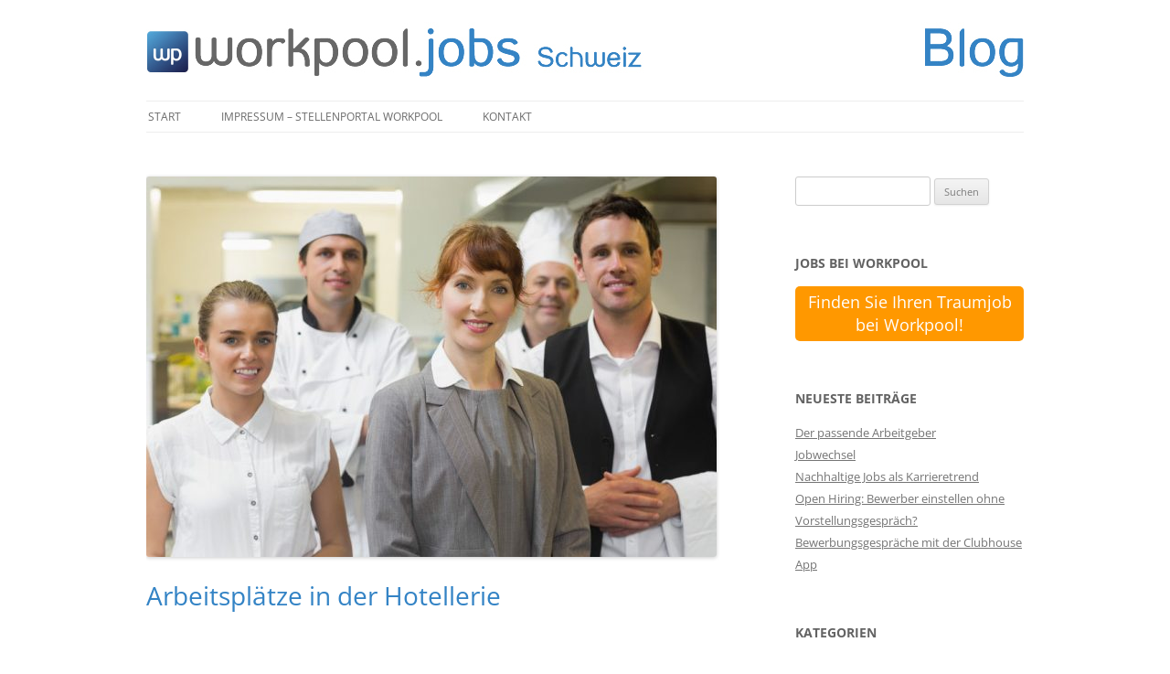

--- FILE ---
content_type: text/html; charset=UTF-8
request_url: https://www.workpool-jobs.ch/blog/arbeitsplaetze-der-hotellerie
body_size: 7280
content:
<!DOCTYPE html> <!--[if IE 7]><html class="ie ie7" lang="de"> <![endif]--> <!--[if IE 8]><html class="ie ie8" lang="de"> <![endif]--> <!--[if !(IE 7) & !(IE 8)]><!--><html lang="de"> <!--<![endif]--><head><meta charset="UTF-8" /><meta name="viewport" content="width=device-width" /><link media="all" href="https://www.workpool-jobs.ch/blog/ch/wp-content/cache/autoptimize/css/autoptimize_ff5792815d91d2643211e05382621b86.css" rel="stylesheet"><title>Arbeitsplätze in der Hotellerie - Workpool Schweiz Blog</title><link rel="profile" href="http://gmpg.org/xfn/11" /><link rel="pingback" href="https://www.workpool-jobs.ch/blog/ch/xmlrpc.php"> <!--[if lt IE 9]> <script src="https://www.workpool-jobs.ch/blog/ch/wp-content/themes/twentytwelve/js/html5.js" type="text/javascript"></script> <![endif]--><meta name='robots' content='index, follow, max-image-preview:large, max-snippet:-1, max-video-preview:-1' /><meta name="description" content="Arbeitsplätze in der Hotellerie sind vielseitig und abwechslungsreich. Doch sie erfordern viel Flexibilität und Einsatzbereitschaft durch den Arbeitnehmer." /><link rel="canonical" href="https://www.workpool-jobs.ch/blog/arbeitsplaetze-der-hotellerie" /><meta property="og:locale" content="de_DE" /><meta property="og:type" content="article" /><meta property="og:title" content="Arbeitsplätze in der Hotellerie - Workpool Schweiz Blog" /><meta property="og:description" content="Arbeitsplätze in der Hotellerie sind vielseitig und abwechslungsreich. Doch sie erfordern viel Flexibilität und Einsatzbereitschaft durch den Arbeitnehmer." /><meta property="og:url" content="https://www.workpool-jobs.ch/blog/arbeitsplaetze-der-hotellerie" /><meta property="og:site_name" content="Workpool Schweiz Blog" /><meta property="article:published_time" content="2014-08-15T15:16:48+00:00" /><meta property="article:modified_time" content="2019-03-15T15:29:03+00:00" /><meta property="og:image" content="https://www.workpool-jobs.ch/blog/ch/wp-content/uploads/Arbeit-in-der-Hotellerie.jpg" /><meta property="og:image:width" content="848" /><meta property="og:image:height" content="565" /><meta property="og:image:type" content="image/jpeg" /><meta name="author" content="info@workpool.jobs" /><meta name="twitter:card" content="summary_large_image" /><meta name="twitter:label1" content="Verfasst von" /><meta name="twitter:data1" content="info@workpool.jobs" /><meta name="twitter:label2" content="Geschätzte Lesezeit" /><meta name="twitter:data2" content="3 Minuten" /> <script type="application/ld+json" class="yoast-schema-graph">{"@context":"https://schema.org","@graph":[{"@type":"Article","@id":"https://www.workpool-jobs.ch/blog/arbeitsplaetze-der-hotellerie#article","isPartOf":{"@id":"https://www.workpool-jobs.ch/blog/arbeitsplaetze-der-hotellerie"},"author":{"name":"info@workpool.jobs","@id":"https://www.workpool-jobs.ch/blog/#/schema/person/4cd845ff6bf13d9b33df55134df6e82e"},"headline":"Arbeitsplätze in der Hotellerie","datePublished":"2014-08-15T15:16:48+00:00","dateModified":"2019-03-15T15:29:03+00:00","mainEntityOfPage":{"@id":"https://www.workpool-jobs.ch/blog/arbeitsplaetze-der-hotellerie"},"wordCount":569,"publisher":{"@id":"https://www.workpool-jobs.ch/blog/#organization"},"image":{"@id":"https://www.workpool-jobs.ch/blog/arbeitsplaetze-der-hotellerie#primaryimage"},"thumbnailUrl":"https://www.workpool-jobs.ch/blog/ch/wp-content/uploads/Arbeit-in-der-Hotellerie.jpg","inLanguage":"de"},{"@type":"WebPage","@id":"https://www.workpool-jobs.ch/blog/arbeitsplaetze-der-hotellerie","url":"https://www.workpool-jobs.ch/blog/arbeitsplaetze-der-hotellerie","name":"Arbeitsplätze in der Hotellerie - Workpool Schweiz Blog","isPartOf":{"@id":"https://www.workpool-jobs.ch/blog/#website"},"primaryImageOfPage":{"@id":"https://www.workpool-jobs.ch/blog/arbeitsplaetze-der-hotellerie#primaryimage"},"image":{"@id":"https://www.workpool-jobs.ch/blog/arbeitsplaetze-der-hotellerie#primaryimage"},"thumbnailUrl":"https://www.workpool-jobs.ch/blog/ch/wp-content/uploads/Arbeit-in-der-Hotellerie.jpg","datePublished":"2014-08-15T15:16:48+00:00","dateModified":"2019-03-15T15:29:03+00:00","description":"Arbeitsplätze in der Hotellerie sind vielseitig und abwechslungsreich. Doch sie erfordern viel Flexibilität und Einsatzbereitschaft durch den Arbeitnehmer.","breadcrumb":{"@id":"https://www.workpool-jobs.ch/blog/arbeitsplaetze-der-hotellerie#breadcrumb"},"inLanguage":"de","potentialAction":[{"@type":"ReadAction","target":["https://www.workpool-jobs.ch/blog/arbeitsplaetze-der-hotellerie"]}]},{"@type":"ImageObject","inLanguage":"de","@id":"https://www.workpool-jobs.ch/blog/arbeitsplaetze-der-hotellerie#primaryimage","url":"https://www.workpool-jobs.ch/blog/ch/wp-content/uploads/Arbeit-in-der-Hotellerie.jpg","contentUrl":"https://www.workpool-jobs.ch/blog/ch/wp-content/uploads/Arbeit-in-der-Hotellerie.jpg","width":848,"height":565,"caption":"Im aufstrebenden Markt der Hotellerie gibt es viele zusätzliche Jobs"},{"@type":"BreadcrumbList","@id":"https://www.workpool-jobs.ch/blog/arbeitsplaetze-der-hotellerie#breadcrumb","itemListElement":[{"@type":"ListItem","position":1,"name":"Ankertext","item":"https://www.workpool-jobs.ch/blog"},{"@type":"ListItem","position":2,"name":"Arbeitsplätze in der Hotellerie"}]},{"@type":"WebSite","@id":"https://www.workpool-jobs.ch/blog/#website","url":"https://www.workpool-jobs.ch/blog/","name":"Workpool Schweiz Blog","description":"","publisher":{"@id":"https://www.workpool-jobs.ch/blog/#organization"},"potentialAction":[{"@type":"SearchAction","target":{"@type":"EntryPoint","urlTemplate":"https://www.workpool-jobs.ch/blog/?s={search_term_string}"},"query-input":{"@type":"PropertyValueSpecification","valueRequired":true,"valueName":"search_term_string"}}],"inLanguage":"de"},{"@type":"Organization","@id":"https://www.workpool-jobs.ch/blog/#organization","name":"Workpool AG","url":"https://www.workpool-jobs.ch/blog/","logo":{"@type":"ImageObject","inLanguage":"de","@id":"https://www.workpool-jobs.ch/blog/#/schema/logo/image/","url":"https://www.workpool-jobs.ch/blog/ch/wp-content/uploads/workpool_logo.png","contentUrl":"https://www.workpool-jobs.ch/blog/ch/wp-content/uploads/workpool_logo.png","width":1000,"height":150,"caption":"Workpool AG"},"image":{"@id":"https://www.workpool-jobs.ch/blog/#/schema/logo/image/"}},{"@type":"Person","@id":"https://www.workpool-jobs.ch/blog/#/schema/person/4cd845ff6bf13d9b33df55134df6e82e","name":"info@workpool.jobs","url":"https://www.workpool-jobs.ch/blog/author/infoworkpool-jobs"}]}</script> <link rel="alternate" type="application/rss+xml" title="Workpool Schweiz Blog &raquo; Feed" href="https://www.workpool-jobs.ch/blog/feed" /><link rel="alternate" type="application/rss+xml" title="Workpool Schweiz Blog &raquo; Kommentar-Feed" href="https://www.workpool-jobs.ch/blog/comments/feed" /><link rel="alternate" type="application/rss+xml" title="Workpool Schweiz Blog &raquo; Kommentar-Feed zu Arbeitsplätze in der Hotellerie" href="https://www.workpool-jobs.ch/blog/arbeitsplaetze-der-hotellerie/feed" /> <!--[if lt IE 9]><link rel='stylesheet' id='twentytwelve-ie-css' href='https://www.workpool-jobs.ch/blog/ch/wp-content/themes/twentytwelve/css/ie.css?ver=20240722' type='text/css' media='all' /> <![endif]--> <script type="text/javascript" src="https://www.workpool-jobs.ch/blog/ch/wp-includes/js/jquery/jquery.min.js?ver=3.7.1" id="jquery-core-js"></script> <link rel="https://api.w.org/" href="https://www.workpool-jobs.ch/blog/wp-json/" /><link rel="alternate" title="JSON" type="application/json" href="https://www.workpool-jobs.ch/blog/wp-json/wp/v2/posts/246" /><link rel="EditURI" type="application/rsd+xml" title="RSD" href="https://www.workpool-jobs.ch/blog/ch/xmlrpc.php?rsd" /><meta name="generator" content="WordPress 6.8.3" /><link rel='shortlink' href='https://www.workpool-jobs.ch/blog/?p=246' /><link rel="alternate" title="oEmbed (JSON)" type="application/json+oembed" href="https://www.workpool-jobs.ch/blog/wp-json/oembed/1.0/embed?url=https%3A%2F%2Fwww.workpool-jobs.ch%2Fblog%2Farbeitsplaetze-der-hotellerie" /><link rel="alternate" title="oEmbed (XML)" type="text/xml+oembed" href="https://www.workpool-jobs.ch/blog/wp-json/oembed/1.0/embed?url=https%3A%2F%2Fwww.workpool-jobs.ch%2Fblog%2Farbeitsplaetze-der-hotellerie&#038;format=xml" />  <script async src="https://www.googletagmanager.com/gtag/js?id=G-37WMCYDZE7"></script> <script>window.dataLayer = window.dataLayer || [];
			function gtag(){dataLayer.push(arguments);}
			gtag('js', new Date());
			gtag('config', 'G-37WMCYDZE7');</script> <link rel="alternate" href="https://www.workpool-jobs.at/blog/arbeitsstelle-im-hotel" hreflang="de-AT" /><link rel="alternate" href="https://www.workpool-jobs.ch/blog/arbeitsplaetze-der-hotellerie" hreflang="de-CH" /><link rel="alternate" href="https://www.workpool-jobs.de/blog/arbeitsplaetze-in-der-hotellerie" hreflang="de-DE" /></head><body class="wp-singular post-template-default single single-post postid-246 single-format-standard custom-background wp-embed-responsive wp-theme-twentytwelve wp-child-theme-workpool custom-background-white custom-font-enabled"><div id="page" class="hfeed site"><header id="masthead" class="site-header" role="banner"><div class="site-title"><a href="https://www.workpool-jobs.ch/blog/" title="Workpool Schweiz Blog" rel="home">Workpool Schweiz Blog</a></div> <a href="https://www.workpool-jobs.ch"><img src="https://www.workpool-jobs.ch/blog/ch/wp-content/uploads/header_ch.jpg" class="header-image" width="960" height="60" alt="Workpool Jobs Schweiz" /></a><nav id="site-navigation" class="main-navigation" role="navigation"> <button class="menu-toggle">Menü</button> <a class="assistive-text" href="#content" title="Zum Inhalt springen">Zum Inhalt springen</a><div class="nav-menu"><ul><li ><a href="https://www.workpool-jobs.ch/blog/">Start</a></li><li class="page_item page-item-165"><a href="https://www.workpool-jobs.ch/blog/impressum-2">Impressum &#8211; Stellenportal workpool</a></li><li class="page_item page-item-32"><a href="https://www.workpool-jobs.ch/blog/kontakt">Kontakt</a></li></ul></div></nav></header><div id="main" class="wrapper"><div id="primary" class="site-content"><div id="content" role="main"><article id="post-246" class="post-246 post type-post status-publish format-standard has-post-thumbnail hentry category-allgemein"><header class="entry-header"> <img width="624" height="416" src="https://www.workpool-jobs.ch/blog/ch/wp-content/uploads/Arbeit-in-der-Hotellerie-624x416.jpg" class="attachment-post-thumbnail size-post-thumbnail wp-post-image" alt="" decoding="async" fetchpriority="high" srcset="https://www.workpool-jobs.ch/blog/ch/wp-content/uploads/Arbeit-in-der-Hotellerie-624x416.jpg 624w, https://www.workpool-jobs.ch/blog/ch/wp-content/uploads/Arbeit-in-der-Hotellerie-300x200.jpg 300w, https://www.workpool-jobs.ch/blog/ch/wp-content/uploads/Arbeit-in-der-Hotellerie-768x512.jpg 768w, https://www.workpool-jobs.ch/blog/ch/wp-content/uploads/Arbeit-in-der-Hotellerie-600x400.jpg 600w, https://www.workpool-jobs.ch/blog/ch/wp-content/uploads/Arbeit-in-der-Hotellerie.jpg 848w" sizes="(max-width: 624px) 100vw, 624px" /><h1 class="entry-title">Arbeitsplätze in der Hotellerie</h1></header><div class="entry-content"><h2><span style="font-size: medium;"><strong>Jobs im Gastgewerbe zu vergeben</strong></span></h2><p><em>Online-Stellenbörse workpool.jobs vermittelt freie Stellen in Deutschland, Österreich und der Schweiz</em></p><p>Eine Ausbildung in einer Branche, die eigentlich immer freie Stellen bereithält? Die Arbeitsplätze auf der ganzen Welt bietet, abwechslungsreich ist und viel mit Menschen zu tun hat?</p><p>Was in der Theorie wie der absolute Traumberuf klingt, ist in der Praxis harte Arbeit. Denn Mitarbeiter in der Hotellerie arbeiten nicht nur wo andere Urlaub machen, sondern gerade auch zu Zeiten, in denen die meisten Arbeitnehmer am Strand liegen, den Laptop runtergefahren haben und das schönste Sommerwetter geniessen. Wenn andere Feierabend haben, ziehen sich Hotel- und Restaurantfachkräfte die Uniform an und beginnen ihren Schichtdienst. Sie arbeiten im Hochsommer, an Weihnachten und anderen Feiertagen. All dies sind Gründe, warum die Hotel- und Gastronomiebranche aktuell stark unter Nachwuchsmangel leidet. Aber gerade für den Nachwuchs und Quereinsteiger bietet die Hotelbranche große Entwicklungsmöglichkeiten, die über die offensichtlichen Nachteile des Gewerbes schnell hinweg trösten können. <span id="more-246"></span></p><h3><strong>Jobs in der Hotellerie: Die Vorteile für Bewerber</strong></h3><p>Die Hotellerie bietet spannende und abwechslungsreiche Aufgaben in jedem einzelnen Bereich. Dazu gehören Housekeeping, Rezeption, Restaurant oder Küche. Viele Hotels haben außerdem einen Wellnessbereich, in dem Masseure, Bademeister oder Sport- und Fitnesskaufleute Anstellung finden.</p><p>Die Zahl der Hotels wächst stetig und damit auch die Anzahl der Arbeitsplätze. Daher haben hier auch Schulabbrecher oder Absolventen mit schlechten Zeugnissen gute Perspektiven auf einen Job. Auch wenn die Bezahlung in der Branche und vor allem in kleineren Häusern auf den ersten Blick nicht immer verlockend ist, dürfen Bewerber den Faktor Trinkgeld nicht außer Acht lassen. Denn gerade in der Hochsaison sind viele Gäste bereit, für guten Service auch ein ordentliches Trinkgeld zu bezahlen.</p><p>Nach der Ausbildung nutzen viele Mitarbeiter die Chance, für eine Weile ins Ausland zu gehen, um dort zu arbeiten und gleichzeitig ihre Sprachkenntnisse aufzufrischen.</p><h3><strong>Jobs in der Hotellerie: Die einzelnen Arbeitsbereiche</strong></h3><h4><em>Restaurantfachmann / Restaurantfachfrau</em></h4><p>Restaurantfachleute absolvieren eine 3-jährige Ausbildung und lernen hier den Umgang mit Gästen. Sie beraten sie in der Auswahl von Speisen und Getränken, riechen aber während der Ausbildung auch in andere Bereiche des Hauses hinein, damit sie gerade in saisonstarken Zeiten auch mal an der Rezeption oder im Housekeeping aushelfen können.</p><h4><em>Hotelfachfrau/Hotelfachmann</em></h4><p>Hotelfachkräfte arbeiten überwiegend an der Rezeption eines Hauses. Sie empfangen die Gäste freundlich, übernehmen Check-Inn und Check-Out sowie die Abrechnung und sind außerdem während des Aufenthaltes Ansprechpartner für die Gäste.</p><h4><em>Housekeeping</em></h4><p>Die Mitarbeiter im Housekeeping haben oftmals geregelte Arbeitszeiten und brauchen in der Regel keine Nachtschichten zu übernehmen. Sie sollten aber körperlich fit sein, denn Betten zu beziehen und Zimmerwagen zu bewegen sind kraftraubende Tätigkeiten. Mitarbeiter im Housekeeping brauchen in vielen Häusern keine fundierte Ausbildung nachzuweisen, sondern können auch als Quereinsteiger in der Hotellerie anfangen.</p><h4><em>Küche</em></h4><p>Köche sorgen sich um das kulinarische Wohl der Gäste. Sie müssen ebenso wie Hotel- und Restaurantfachkräfte eine 3-jährige Ausbildung absolvieren. Quereinsteiger bzw. Bewerber ohne Koch-Ausbildung finden in vielen Hotels eine Anstellung als Küchenhilfe. Es lohnt sich für sie besonders, kurz vor Saisonbeginn im April Bewerbungen an die Hotels zu versenden.</p><p>Wer nach freien Stellen in der Hotellerie sucht, findet eine <a title="Stellenplattform für alle Jobs" href="https://www.workpool-jobs.ch" target="_blank" rel="noopener noreferrer">grosse Auswahl an Stellenanzeigen für Deutschland, Österreich und die Schweiz auf workpool.jobs.</a></p><div class="shariff shariff-align-flex-start shariff-widget-align-flex-start"><ul class="shariff-buttons theme-color orientation-horizontal buttonsize-large"><li class="shariff-button facebook shariff-nocustomcolor" style="background-color:#4273c8"><a href="https://www.facebook.com/sharer/sharer.php?u=https%3A%2F%2Fwww.workpool-jobs.ch%2Fblog%2Farbeitsplaetze-der-hotellerie" title="Bei Facebook teilen" aria-label="Bei Facebook teilen" role="button" rel="nofollow" class="shariff-link" style="; background-color:#3b5998; color:#fff" target="_blank"><span class="shariff-icon" style=""><svg width="32px" height="20px" xmlns="http://www.w3.org/2000/svg" viewBox="0 0 18 32"><path fill="#3b5998" d="M17.1 0.2v4.7h-2.8q-1.5 0-2.1 0.6t-0.5 1.9v3.4h5.2l-0.7 5.3h-4.5v13.6h-5.5v-13.6h-4.5v-5.3h4.5v-3.9q0-3.3 1.9-5.2t5-1.8q2.6 0 4.1 0.2z"/></svg></span><span class="shariff-text">teilen</span>&nbsp;</a></li><li class="shariff-button twitter shariff-nocustomcolor" style="background-color:#595959"><a href="https://twitter.com/share?url=https%3A%2F%2Fwww.workpool-jobs.ch%2Fblog%2Farbeitsplaetze-der-hotellerie&text=Arbeitspl%C3%A4tze%20in%20der%20Hotellerie" title="Bei X teilen" aria-label="Bei X teilen" role="button" rel="noopener nofollow" class="shariff-link" style="; background-color:#000; color:#fff" target="_blank"><span class="shariff-icon" style=""><svg width="32px" height="20px" xmlns="http://www.w3.org/2000/svg" viewBox="0 0 24 24"><path fill="#000" d="M14.258 10.152L23.176 0h-2.113l-7.747 8.813L7.133 0H0l9.352 13.328L0 23.973h2.113l8.176-9.309 6.531 9.309h7.133zm-2.895 3.293l-.949-1.328L2.875 1.56h3.246l6.086 8.523.945 1.328 7.91 11.078h-3.246zm0 0"/></svg></span><span class="shariff-text">teilen</span>&nbsp;</a></li><li class="shariff-button linkedin shariff-nocustomcolor" style="background-color:#1488bf"><a href="https://www.linkedin.com/sharing/share-offsite/?url=https%3A%2F%2Fwww.workpool-jobs.ch%2Fblog%2Farbeitsplaetze-der-hotellerie" title="Bei LinkedIn teilen" aria-label="Bei LinkedIn teilen" role="button" rel="noopener nofollow" class="shariff-link" style="; background-color:#0077b5; color:#fff" target="_blank"><span class="shariff-icon" style=""><svg width="32px" height="20px" xmlns="http://www.w3.org/2000/svg" viewBox="0 0 27 32"><path fill="#0077b5" d="M6.2 11.2v17.7h-5.9v-17.7h5.9zM6.6 5.7q0 1.3-0.9 2.2t-2.4 0.9h0q-1.5 0-2.4-0.9t-0.9-2.2 0.9-2.2 2.4-0.9 2.4 0.9 0.9 2.2zM27.4 18.7v10.1h-5.9v-9.5q0-1.9-0.7-2.9t-2.3-1.1q-1.1 0-1.9 0.6t-1.2 1.5q-0.2 0.5-0.2 1.4v9.9h-5.9q0-7.1 0-11.6t0-5.3l0-0.9h5.9v2.6h0q0.4-0.6 0.7-1t1-0.9 1.6-0.8 2-0.3q3 0 4.9 2t1.9 6z"/></svg></span><span class="shariff-text">teilen</span>&nbsp;</a></li><li class="shariff-button xing shariff-nocustomcolor" style="background-color:#29888a"><a href="https://www.xing.com/spi/shares/new?url=https%3A%2F%2Fwww.workpool-jobs.ch%2Fblog%2Farbeitsplaetze-der-hotellerie" title="Bei XING teilen" aria-label="Bei XING teilen" role="button" rel="noopener nofollow" class="shariff-link" style="; background-color:#126567; color:#fff" target="_blank"><span class="shariff-icon" style=""><svg width="32px" height="20px" xmlns="http://www.w3.org/2000/svg" viewBox="0 0 25 32"><path fill="#126567" d="M10.7 11.9q-0.2 0.3-4.6 8.2-0.5 0.8-1.2 0.8h-4.3q-0.4 0-0.5-0.3t0-0.6l4.5-8q0 0 0 0l-2.9-5q-0.2-0.4 0-0.7 0.2-0.3 0.5-0.3h4.3q0.7 0 1.2 0.8zM25.1 0.4q0.2 0.3 0 0.7l-9.4 16.7 6 11q0.2 0.4 0 0.6-0.2 0.3-0.6 0.3h-4.3q-0.7 0-1.2-0.8l-6-11.1q0.3-0.6 9.5-16.8 0.4-0.8 1.2-0.8h4.3q0.4 0 0.5 0.3z"/></svg></span><span class="shariff-text">teilen</span>&nbsp;</a></li><li class="shariff-button whatsapp shariff-nocustomcolor shariff-mobile" style="background-color:#5cbe4a"><a href="https://api.whatsapp.com/send?text=https%3A%2F%2Fwww.workpool-jobs.ch%2Fblog%2Farbeitsplaetze-der-hotellerie%20Arbeitspl%C3%A4tze%20in%20der%20Hotellerie" title="Bei Whatsapp teilen" aria-label="Bei Whatsapp teilen" role="button" rel="noopener nofollow" class="shariff-link" style="; background-color:#34af23; color:#fff" target="_blank"><span class="shariff-icon" style=""><svg width="32px" height="20px" xmlns="http://www.w3.org/2000/svg" viewBox="0 0 32 32"><path fill="#34af23" d="M17.6 17.4q0.2 0 1.7 0.8t1.6 0.9q0 0.1 0 0.3 0 0.6-0.3 1.4-0.3 0.7-1.3 1.2t-1.8 0.5q-1 0-3.4-1.1-1.7-0.8-3-2.1t-2.6-3.3q-1.3-1.9-1.3-3.5v-0.1q0.1-1.6 1.3-2.8 0.4-0.4 0.9-0.4 0.1 0 0.3 0t0.3 0q0.3 0 0.5 0.1t0.3 0.5q0.1 0.4 0.6 1.6t0.4 1.3q0 0.4-0.6 1t-0.6 0.8q0 0.1 0.1 0.3 0.6 1.3 1.8 2.4 1 0.9 2.7 1.8 0.2 0.1 0.4 0.1 0.3 0 1-0.9t0.9-0.9zM14 26.9q2.3 0 4.3-0.9t3.6-2.4 2.4-3.6 0.9-4.3-0.9-4.3-2.4-3.6-3.6-2.4-4.3-0.9-4.3 0.9-3.6 2.4-2.4 3.6-0.9 4.3q0 3.6 2.1 6.6l-1.4 4.2 4.3-1.4q2.8 1.9 6.2 1.9zM14 2.2q2.7 0 5.2 1.1t4.3 2.9 2.9 4.3 1.1 5.2-1.1 5.2-2.9 4.3-4.3 2.9-5.2 1.1q-3.5 0-6.5-1.7l-7.4 2.4 2.4-7.2q-1.9-3.2-1.9-6.9 0-2.7 1.1-5.2t2.9-4.3 4.3-2.9 5.2-1.1z"/></svg></span><span class="shariff-text">teilen</span>&nbsp;</a></li><li class="shariff-button mailto shariff-nocustomcolor" style="background-color:#a8a8a8"><a href="mailto:?body=https%3A%2F%2Fwww.workpool-jobs.ch%2Fblog%2Farbeitsplaetze-der-hotellerie&subject=Arbeitspl%C3%A4tze%20in%20der%20Hotellerie" title="Per E-Mail versenden" aria-label="Per E-Mail versenden" role="button" rel="noopener nofollow" class="shariff-link" style="; background-color:#999; color:#fff"><span class="shariff-icon" style=""><svg width="32px" height="20px" xmlns="http://www.w3.org/2000/svg" viewBox="0 0 32 32"><path fill="#999" d="M32 12.7v14.2q0 1.2-0.8 2t-2 0.9h-26.3q-1.2 0-2-0.9t-0.8-2v-14.2q0.8 0.9 1.8 1.6 6.5 4.4 8.9 6.1 1 0.8 1.6 1.2t1.7 0.9 2 0.4h0.1q0.9 0 2-0.4t1.7-0.9 1.6-1.2q3-2.2 8.9-6.1 1-0.7 1.8-1.6zM32 7.4q0 1.4-0.9 2.7t-2.2 2.2q-6.7 4.7-8.4 5.8-0.2 0.1-0.7 0.5t-1 0.7-0.9 0.6-1.1 0.5-0.9 0.2h-0.1q-0.4 0-0.9-0.2t-1.1-0.5-0.9-0.6-1-0.7-0.7-0.5q-1.6-1.1-4.7-3.2t-3.6-2.6q-1.1-0.7-2.1-2t-1-2.5q0-1.4 0.7-2.3t2.1-0.9h26.3q1.2 0 2 0.8t0.9 2z"/></svg></span><span class="shariff-text">E-Mail</span>&nbsp;</a></li></ul></div></div><footer class="entry-meta"> Dieser Beitrag wurde am <a href="https://www.workpool-jobs.ch/blog/arbeitsplaetze-der-hotellerie" title="16:16" rel="bookmark"><time class="entry-date" datetime="2014-08-15T16:16:48+01:00">15. August 2014</time></a><span class="by-author"> von <span class="author vcard"><a class="url fn n" href="https://www.workpool-jobs.ch/blog/author/infoworkpool-jobs" title="Alle Beiträge von info@workpool.jobs anzeigen" rel="author">info@workpool.jobs</a></span></span> unter <a href="https://www.workpool-jobs.ch/blog/category/allgemein" rel="category tag">Allgemein</a> veröffentlicht.</footer></article><nav class="nav-single"><h3 class="assistive-text">Beitragsnavigation</h3> <span class="nav-previous"><a href="https://www.workpool-jobs.ch/blog/online-reputation-fuer-bewerber" rel="prev"><span class="meta-nav">&larr;</span> Online Reputation für Bewerber</a></span> <span class="nav-next"><a href="https://www.workpool-jobs.ch/blog/multitasking-der-arbeitswelt" rel="next">Multitasking in der Arbeitswelt <span class="meta-nav">&rarr;</span></a></span></nav><div id="comments" class="comments-area"></div></div></div><div id="secondary" class="widget-area" role="complementary"><aside id="search-2" class="widget widget_search xxxxxx"><form role="search" method="get" id="searchform" class="searchform" action="https://www.workpool-jobs.ch/blog/"><div> <label class="screen-reader-text" for="s">Suche nach:</label> <input type="text" value="" name="s" id="s" /> <input type="submit" id="searchsubmit" value="Suchen" /></div></form></aside><aside id="custom_html-2" class="widget_text widget widget_custom_html xxxxxx"><p class="h3 widget-title">Jobs bei Workpool</p><div class="textwidget custom-html-widget"><div class="cta-button"> <a href="https://www.workpool-jobs.ch/jobs" title="alle Jobs bei Workpool Schweiz">Finden Sie Ihren Traumjob bei Workpool!</a></div></div></aside><aside id="recent-posts-2" class="widget widget_recent_entries xxxxxx"><p class="h3 widget-title">Neueste Beiträge</p><ul><li> <a href="https://www.workpool-jobs.ch/blog/der-passende-arbeitgeber">Der passende Arbeitgeber</a></li><li> <a href="https://www.workpool-jobs.ch/blog/jobwechsel">Jobwechsel</a></li><li> <a href="https://www.workpool-jobs.ch/blog/nachhaltige-jobs-als-karrieretrend">Nachhaltige Jobs als Karrieretrend</a></li><li> <a href="https://www.workpool-jobs.ch/blog/open-hiring-bewerber-einstellen-ohne-vorstellungsgespraech">Open Hiring: Bewerber einstellen ohne Vorstellungsgespräch?</a></li><li> <a href="https://www.workpool-jobs.ch/blog/bewerbungsgespraeche-mit-der-clubhouse-app">Bewerbungsgespräche mit der Clubhouse App</a></li></ul></aside><aside id="categories-2" class="widget widget_categories xxxxxx"><p class="h3 widget-title">Kategorien</p><ul><li class="cat-item cat-item-1"><a href="https://www.workpool-jobs.ch/blog/category/allgemein">Allgemein</a> (31)</li><li class="cat-item cat-item-2"><a href="https://www.workpool-jobs.ch/blog/category/arbeitsmarkt">Arbeitsmarkt</a> (33)</li><li class="cat-item cat-item-3"><a href="https://www.workpool-jobs.ch/blog/category/bewerbung">Bewerbung</a> (31)</li><li class="cat-item cat-item-4"><a href="https://www.workpool-jobs.ch/blog/category/jobsuche">Jobsuche</a> (25)</li><li class="cat-item cat-item-5"><a href="https://www.workpool-jobs.ch/blog/category/tipps">Tipps</a> (8)</li></ul></aside><aside id="custom_html-3" class="widget_text widget widget_custom_html xxxxxx"><p class="h3 widget-title">Workpool Job-Portale</p><div class="textwidget custom-html-widget"><a href="https://www.workpool-jobs.ch" title="Workpool Schweiz">Workpool Schweiz</a><br /> <a href="https://www.workpool-jobs.de" title="Workpool Deutschland">Workpool Deutschland</a><br /> <a href="https://www.workpool-jobs.at" title="Workpool Österreich">Workpool Österreich</a></div></aside></div></div></div> <script type="speculationrules">{"prefetch":[{"source":"document","where":{"and":[{"href_matches":"\/blog\/*"},{"not":{"href_matches":["\/blog\/ch\/wp-*.php","\/blog\/ch\/wp-admin\/*","\/blog\/ch\/wp-content\/uploads\/*","\/blog\/ch\/wp-content\/*","\/blog\/ch\/wp-content\/plugins\/*","\/blog\/ch\/wp-content\/themes\/workpool\/*","\/blog\/ch\/wp-content\/themes\/twentytwelve\/*","\/blog\/*\\?(.+)"]}},{"not":{"selector_matches":"a[rel~=\"nofollow\"]"}},{"not":{"selector_matches":".no-prefetch, .no-prefetch a"}}]},"eagerness":"conservative"}]}</script> <script type="text/javascript" src="https://www.workpool-jobs.ch/blog/ch/wp-includes/js/dist/hooks.min.js?ver=4d63a3d491d11ffd8ac6" id="wp-hooks-js"></script> <script type="text/javascript" src="https://www.workpool-jobs.ch/blog/ch/wp-includes/js/dist/i18n.min.js?ver=5e580eb46a90c2b997e6" id="wp-i18n-js"></script> <script type="text/javascript" id="wp-i18n-js-after">wp.i18n.setLocaleData( { 'text direction\u0004ltr': [ 'ltr' ] } );</script> <script type="text/javascript" id="contact-form-7-js-translations">( function( domain, translations ) {
	var localeData = translations.locale_data[ domain ] || translations.locale_data.messages;
	localeData[""].domain = domain;
	wp.i18n.setLocaleData( localeData, domain );
} )( "contact-form-7", {"translation-revision-date":"2025-10-26 03:28:49+0000","generator":"GlotPress\/4.0.3","domain":"messages","locale_data":{"messages":{"":{"domain":"messages","plural-forms":"nplurals=2; plural=n != 1;","lang":"de"},"This contact form is placed in the wrong place.":["Dieses Kontaktformular wurde an der falschen Stelle platziert."],"Error:":["Fehler:"]}},"comment":{"reference":"includes\/js\/index.js"}} );</script> <script type="text/javascript" id="contact-form-7-js-before">var wpcf7 = {
    "api": {
        "root": "https:\/\/www.workpool-jobs.ch\/blog\/wp-json\/",
        "namespace": "contact-form-7\/v1"
    }
};</script> <script defer src="https://www.workpool-jobs.ch/blog/ch/wp-content/cache/autoptimize/js/autoptimize_ee9621a78b8ce68bc65f8c81002075ad.js"></script></body></html>